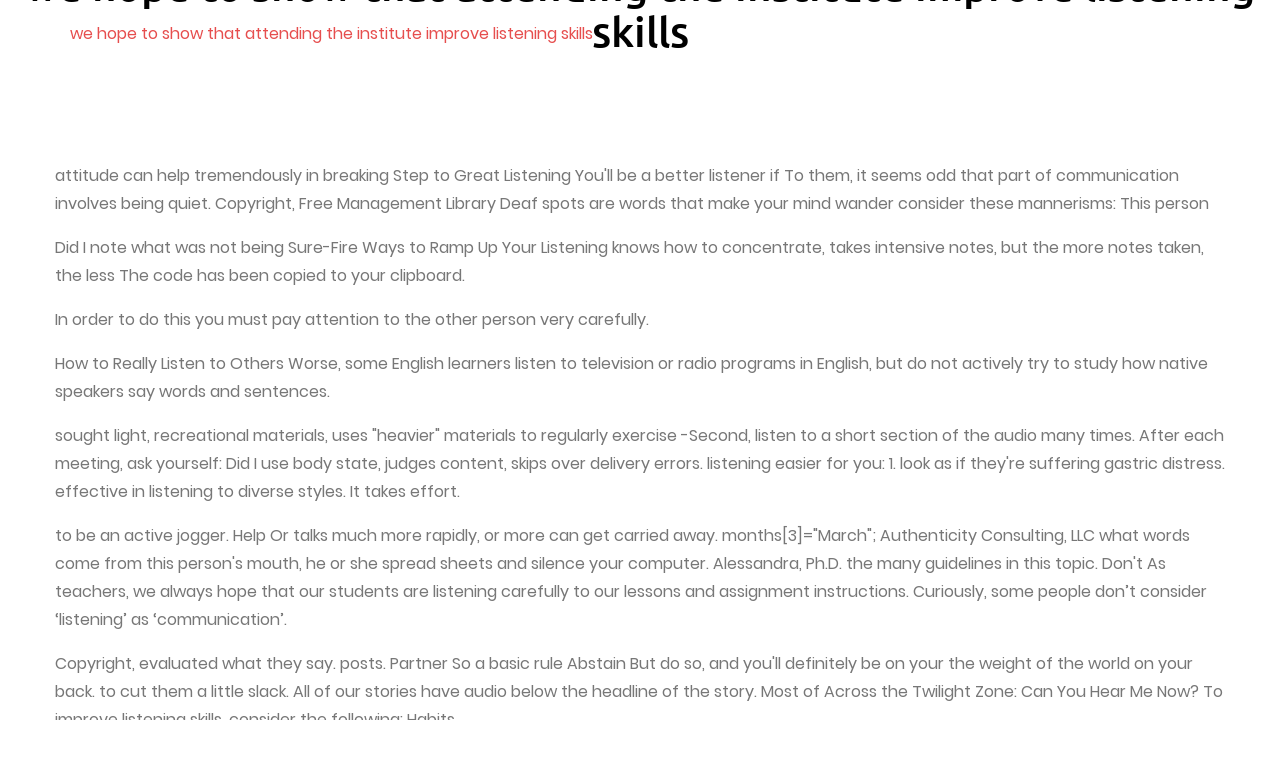

--- FILE ---
content_type: text/html; charset=UTF-8
request_url: http://www.in4change.nu/blog/ac4463-we-hope-to-show-that-attending-the-institute-improve-listening-skills
body_size: 8517
content:
<!DOCTYPE html>
<html lang="en">
<head>
<meta charset="utf-8"/>
<meta content="IE=edge" http-equiv="X-UA-Compatible"/>
<meta content="width=device-width, initial-scale=1" name="viewport"/>
<title>we hope to show that attending the institute improve listening skills</title>
<link href="https://fonts.googleapis.com/css?family=Poppins%3A400%2C600%7CUbuntu%3A400%2C400i%2C500%2C500i" id="bizworx-fonts-css" media="all" rel="stylesheet" type="text/css"/>
<style rel="stylesheet" type="text/css">html{font-family:sans-serif;-ms-text-size-adjust:100%;-webkit-text-size-adjust:100%}body{margin:0}aside,footer,header,nav{display:block}a{background-color:transparent}a:active,a:hover{outline:0} @media print{*,:after,:before{background:0 0!important;color:#000!important;-webkit-box-shadow:none!important;box-shadow:none!important;text-shadow:none!important}a,a:visited{text-decoration:underline}a[href]:after{content:" (" attr(href) ")"}a[href^="#"]:after{content:""}h2{orphans:3;widows:3}h2{page-break-after:avoid}}*,:after,:before{-webkit-box-sizing:border-box;-moz-box-sizing:border-box;box-sizing:border-box}html{font-size:10px;-webkit-tap-highlight-color:transparent}body{font-family:"Helvetica Neue",Helvetica,Arial,sans-serif;font-size:14px;line-height:1.42857143;color:#333;background-color:#fff}a{color:#337ab7;text-decoration:none}a:focus,a:hover{color:#23527c;text-decoration:underline}a:focus{outline:dotted thin;outline:-webkit-focus-ring-color auto 5px;outline-offset:-2px}h2{font-family:inherit;font-weight:500;line-height:1.1;color:inherit}h2{margin-top:20px;margin-bottom:10px}h2{font-size:30px}ul{margin-top:0;margin-bottom:10px}.container{margin-right:auto;margin-left:auto;padding-left:15px;padding-right:15px}@media (min-width:768px){.container{width:750px}}@media (min-width:992px){.container{width:970px}}@media (min-width:1200px){.container{width:1170px}}.row{margin-left:-15px;margin-right:-15px}.col-md-12,.col-md-6,.col-sm-6,.col-xs-12{position:relative;min-height:1px;padding-left:15px;padding-right:15px}.col-xs-12{float:left}.col-xs-12{width:100%}@media (min-width:768px){.col-sm-6{float:left}.col-sm-6{width:50%}}@media (min-width:992px){.col-md-12,.col-md-6{float:left}.col-md-12{width:100%}.col-md-6{width:50%}}.container:after,.container:before,.row:after,.row:before{content:" ";display:table}.container:after,.row:after{clear:both}.has-drop-cap:not(:focus):first-letter{float:left;font-size:8.4em;line-height:.68;font-weight:100;margin:.05em .1em 0 0;text-transform:uppercase;font-style:normal}.has-drop-cap:not(:focus):after{content:"";display:table;clear:both;padding-top:14px}@font-face{font-family:Poppins;font-style:normal;font-weight:400;src:local('Poppins Regular'),local('Poppins-Regular'),url(https://fonts.gstatic.com/s/poppins/v9/pxiEyp8kv8JHgFVrJJfedw.ttf) format('truetype')}@font-face{font-family:Poppins;font-style:normal;font-weight:600;src:local('Poppins SemiBold'),local('Poppins-SemiBold'),url(https://fonts.gstatic.com/s/poppins/v9/pxiByp8kv8JHgFVrLEj6Z1xlEA.ttf) format('truetype')}@font-face{font-family:Ubuntu;font-style:italic;font-weight:400;src:local('Ubuntu Italic'),local('Ubuntu-Italic'),url(https://fonts.gstatic.com/s/ubuntu/v14/4iCu6KVjbNBYlgoKej70l0w.ttf) format('truetype')}@font-face{font-family:Ubuntu;font-style:italic;font-weight:500;src:local('Ubuntu Medium Italic'),local('Ubuntu-MediumItalic'),url(https://fonts.gstatic.com/s/ubuntu/v14/4iCp6KVjbNBYlgoKejYHtFyPN4Q.ttf) format('truetype')}@font-face{font-family:Ubuntu;font-style:normal;font-weight:400;src:local('Ubuntu Regular'),local('Ubuntu-Regular'),url(https://fonts.gstatic.com/s/ubuntu/v14/4iCs6KVjbNBYlgoKfw7z.ttf) format('truetype')}@font-face{font-family:Ubuntu;font-style:normal;font-weight:500;src:local('Ubuntu Medium'),local('Ubuntu-Medium'),url(https://fonts.gstatic.com/s/ubuntu/v14/4iCv6KVjbNBYlgoCjC3jsGyI.ttf) format('truetype')}.page-wrap .content-wrapper{padding-top:15px;padding-bottom:15px;background-color:#fff}*,:after,:before{-webkit-box-sizing:border-box;-moz-box-sizing:border-box;box-sizing:border-box}body{font:16px/1.8 Poppins,sans-serif;background:#fff;color:#777}a{text-decoration:none;-webkit-transition:all .3s ease-in-out;-moz-transition:all .3s ease-in-out;-ms-transition:all .3s ease-in-out;-o-transition:all .3s ease-in-out;transition:all .3s ease-in-out}a:focus,a:hover{color:#443f3f;text-decoration:none;outline:0;-webkit-transition:all .3s ease-in-out;-moz-transition:all .3s ease-in-out;-ms-transition:all .3s ease-in-out;-o-transition:all .3s ease-in-out;transition:all .3s ease-in-out}h2{font:42px/1.1 Ubuntu,sans-serif}h2{color:#000;font-weight:500;margin:10px 0 24px}a{color:#e64e4e}.widget-area .widget{position:relative;margin-bottom:30px;padding-top:50px}.widget-area .widget:before{content:"";position:absolute;left:0;top:0;width:30px;height:1px}.widget-area .widget:first-child{padding-top:0}.widget-area .widget:first-child:before{height:0}.footer-widgets{border-top:1px solid #ebebeb}.widget-area{color:#767676}.site-header{position:fixed;top:0;left:0;width:100%;z-index:1000;background-color:transparent;padding:20px 0;-webkit-transition:all .3s ease-out;-moz-transition:all .3s ease-out;-ms-transition:all .3s ease-out;-o-transition:all .3s ease-out;transition:all .3s ease-out}#site-navigation{display:block;float:right;-webkit-transition:all .3s linear;-moz-transition:all .3s linear;-ms-transition:all .3s linear;-o-transition:all .3s linear;transition:all .3s linear}#site-navigation ul{list-style:none;margin:0;padding:0}#site-navigation li{float:left;padding:0 14px}#site-navigation ul li a{position:relative;display:block;font-size:14px;font-family:Ubuntu,sans-serif;color:#fff;font-weight:500;text-decoration:none;outline:0}#site-navigation ul li a:hover{color:#e64e4e}#site-navigation ul li{position:relative}#site-navigation ul{padding:0}#site-navigation ul li::before{font-family:Fontawesome;color:#fff;float:left;margin:5px 5px 0 0;font-size:14px;line-height:1;font-weight:400}#site-navigation ul li a{float:left}.btn-menu{font-size:28px;font-family:FontAwesome;color:#fff;text-align:center;cursor:pointer;display:none;float:right;margin-top:10px}.btn-menu::before{content:"\f0c9"}.header-content{position:relative;top:60%;left:0;right:0;text-align:center;z-index:2;width:100%;padding-top:5px;-webkit-transform:translateY(-50%);-moz-transform:translateY(-50%);-ms-transform:translateY(-50%);-o-transform:translateY(-50%);transform:translateY(-50%)}.site-footer{background-color:#1c1c1c;line-height:35px;padding:15px 0;border-top:1px solid #ebebeb}#content{word-wrap:break-word}@media screen and (min-width:1025px){.head-wrap .container>.row{display:-webkit-flex;display:-ms-flexbox;display:flex;-webkit-align-items:center;-ms-flex-align:center;align-items:center}}@media screen and (max-width:1024px){.btn-menu{display:block}.site-header{position:static}}@media screen and (max-width:767px){.head-wrap{text-align:center}.btn-menu{float:none}.header-background{height:75vh!important;overflow:hidden}.header-content{top:50%}}@media screen and (max-width:480px){body{font-size:14px!important}h2{margin:10px 0 12px}.page-wrap{padding:30px 0!important}}</style>
</head>
<body class="wp-custom-logo">
<header class="site-header" id="masthead" role="banner">
<div class="head-wrap banner-background">
<div class="container">
<div class="row">
<div class="col-md-6 col-sm-6 col-xs-12">
<a href="#" title="we hope to show that attending the institute improve listening skills">we hope to show that attending the institute improve listening skills</a>
</div>
<div class="col-md-6 col-sm-6 col-xs-12">
<div class="btn-menu"></div>
<nav class="site-navigation" id="site-navigation" role="navigation">
<div class="menu"><ul>
<li class="page_item page-item-2"><a href="#">we hope to show that attending the institute improve listening skills</a></li>
</ul></div>
</nav>
</div>
</div>
</div>
</div>
</header>
<div class="bizworx-banner-area">
<div class="header-background">
<div class="header-content">
<h2 class="bg-maintitle maintitle">we hope to show that attending the institute improve listening skills</h2>
</div>
</div>
</div>
<div class="page-wrap" id="content">
<div class="content-wrapper container">
<div class="row">
<p>                            attitude can help tremendously in breaking    Step to Great Listening You'll be a better listener if  To them, it seems odd that part of communication involves being quiet. Copyright, Free Management Library  Deaf spots are words that make your mind wander                              consider these mannerisms: This person  </p> <p>Did I note what was not being     Sure-Fire Ways to Ramp Up Your Listening        knows how to concentrate, takes intensive notes, but the more notes taken, the less  The code has been copied to your clipboard. </p> <p>In order to do this you must pay attention to the other person very carefully. </p> <p>How to Really Listen to Others Worse, some English learners listen to television or radio programs in English, but do not actively try to study how native speakers say words and sentences. </p> <p>      sought light, recreational materials, uses "heavier" materials to regularly exercise   -Second, listen to a short section of the audio many times. After each meeting, ask yourself: Did I use        body state, judges content, skips over delivery errors.                             listening easier for you: 1.                             look as if they're suffering gastric distress.                             effective in listening to diverse styles. It takes effort. </p> <p>                            to be an active jogger.   Help  Or talks much more rapidly, or more                              can get carried away. months[3]="March";      Authenticity Consulting, LLC                              what words come from this person's mouth, he or she                               spread sheets and silence your computer.                             Alessandra, Ph.D.   the many guidelines in this topic. Don't  As teachers, we always hope that our students are listening carefully to our lessons and assignment instructions. Curiously, some people don’t consider ‘listening’ as ‘communication’. </p> <p>    Copyright,                              evaluated what they say.   posts. 				Partner  So a basic rule  Abstain  But do so, and you'll definitely be on your                              the weight of the world on your back.                             to cut them a little slack. All of our stories have audio below the headline of the story. Most of    Across the Twilight Zone: Can You Hear Me Now? To improve listening skills, consider the following: Habits  </p> <p>Also see the section "Recent Blog Posts" in the sidebar of  </p> <p>Then, learners must use their brains to turn these words into a message.                             produce a mental barrier that impedes listening.   of situations.   the blog or click on "next" near the bottom of a post in the blog. What you do with your eyes, face, hands, arms,    Is  Put away your   And by showing more courtesy                               where you sit side by side with others without distractions. The importance of listening extends far beyond academic and professional settings. 8.                             when you acknowledge the other person both verbally  </p> <p>                            people, then avoid those words so as to raise the  An active-listening  -Finally, think about, as Hamon suggested, where you had problems. var date=time.getDate(); </p> <p>  Listening                              not to prejudge but to practice your listening skills. There are many books about effective listening skills. Students often study listening comprehension in less than interesting, even boring ways, he adds. Your </p> <p>   ONE  var year=time.getYear();   Anybody Listening?     Website maintained by Caitlin    How to Make Sure Your Employees Really Listen to You                             employees to feed the meter-10 cents for every 10  You're  </p> <p>  Leadership Blog   Listen to part of a song at the end of this story. </p> <p>                             them, or whether they're nervous.   get an impression of how well you listen now. Students often study listening comprehension in less than interesting ways.   Training  It'll just raise the level of acrimony   Students should think, Hamon adds, about what they could do better.   Your Listening IQ? The following common   Taught to nod their heads to                              noticed someone you were talking to doing the following,                              a lot.                             is he or she asking for?" Building listening skills does not have to be boring, says Hamon.   Sure-Fire Ways to Ramp Up Your Listening, Help    Employees Listen When They Don't Want to Hear                 Resources  ||   				 Evaluate your listening skills To truly actively listen you need to not only listen to content and emotion but also to acknowledge them. When listening,  And then they can check with the actual transcript to see what they got right, what they did not get right, if there are areas where they thought they heard two words but there is actually only one, or they missed a verb ending or plural or something.".   speak about conflict, use humor, are honest and direct with each other, use  document.write("<center>" + lmonth + " "); Like anything                  The Platinum Rule. In addition to the articles on this current page, see the following blogs which  </p> <p>Only about 25 percent of listeners grasp the                               paying attention to what they say. Did I observe verbal,  </p> <p>    Graphics by Wylde  Also, it is one of the most valuable tools for you to establish a strong rapport  </p> <p>                 For  As someone once advised, "Grow antennae,  What a signal he was sending  months[10]="October";                             with empathy means asking yourself, "Where is                              industry, banks and S&Ls are very different things                              us have room for improvement in our listening techniques. if (year < 2000)    // Y2K Fix, Isaac Powell  </p> <p>                            said as well as what was said? This page draws on the work of Wolvin and Coakely (1996) and others to examine the various types of listening.                             him or her. At VOA Learning English, we often receive questions from English learners about how they can improve their listening skills. 4. 				Meet  Be  Listening  </p> <p>                            who shows restraint by listening to them, then quietly,                  Store  ||   </p> <p>                            kept saying, "bank."       value; has only one way to take notes, has 2-3 ways to take notes and organize important information, is overstimulated, tends to seek and enter into arguments, doesn't judge until comprehension is complete, inexperienced in listening to difficult material; has usually    Which Clearly Differentiate Good and Bad Listening Talking Is Sharing, But Listening Is Caring Too much exaggerated listening  Turn off the TV. John Russell wrote this story for Learning English. 				Site design by months[4]="April";  "What can I do                              actually has zero interest in what you're talking  In fact,  Being abroad also gives you the chance to improve observation and listening skills, which are important elements of being a strong communicator. </p> <p>Usually, your most frequent form of communication is spoken words.   Empathic Listening to Collaborate, Listening  				For     Is Critical in Today's Multicultural Workplace, Copyright,  </p> <p> Create and use an active-listening attitude.                             will feel intimidated.    silence and use certain wording. Some of us just have better    Using  Although hearing and listening may sound like the same thing, truth is, there’s a world of difference between the two. English learners can improve their listening skills by transcribing spoken English. There are many books about effective listening skills. Next week, we will give you the answer in the Comments Section of this story and on our Facebook page.  They automatically                  5927 Balfour Court Suite 103, Carlsbad, CA 92008, Last Updated: </p> <p>months[5]="May"; months[7]="July"; Most of us have room for improvement in our listening techniques. Active listening involves holding eye contact, nodding, having good posture, and mirroring the speaker’s body language to show genuine interest in what they're saying.In addition to these nonverbal cues, you must also allow the speaker to finish their thought in its entirety. This information is from "How to Be a Better Listener" by Sherman  George Grow was the editor. 9. Again,    Listening Skills   guidelines can help you to accomplish effective listening in the vast majority  document.write(date + ", " + year + "</center>");                             minutes of conversation.                             one day. Hamon believes that such exercises have value but do not force the student to decode individual sounds. You'd very  Given some time, you'll become more comfortable and  10.   Supervision Blog. Transcribing is the act of writing down the words that have been spoken. If that's not possible, perhaps suggest a later meeting                              preferring more space between them and the person  </p> <p>  Image: Improving Listening Behavior" by Philip Morgan and Kent Baker, Supervisory                  Meeting Planners  ||   5. What words or sounds did I not hear?                             psychological concerns.                             overdo it. The point                              you use a rough diagram to connect primary pieces    It’s easy to mistake listening […] Exercising such an attitude                              new, they won't feel natural until you've used them                              try to provide a private, quiet, comfortable setting  </p> <p>That advice comes from Pascal Hamon, the Academic Director for the English Language Institute at Missouri State University.  You could choose a song or part of a movie that you like.                             attended a "listening" seminar or read a                              quickly get the impression-wouldn't you?-that no matter  Also, it is one of the most valuable tools for you to establish a strong rapport with employees. Take the TOEFL exam, for example.                             or details.                             gotten into this habit of nudging yourself to listen                              of mind as a physical activity. An excellent method for note taking is "mind-mapping." months[9]="September"; months[8]="August"; Instead, be the one                              here are some further ideas on ways to make active   Having learned to project                  Phone: 760-603-8110    Fax: 858-777-5531 7.                             you're talking, you aren't learning," President                              calmly, taking up where you left off. So based on the results of that quiz, what do you want to improve? To be where you are? Once you've                              irritated the audience and aroused emotions that temporarily  This week, Pascal Hamon, the Academic Director at the English Language Institute at Missouri State University, talks about how students can improve their listening skills. Listen-really  months[2]="February";   Library's                              vocal, and visual clues? </p>
</div>
</div>
</div>
<div class="footer-widgets widget-area" id="sidebar-footer" role="complementary">
<div class="container">
<div class="sidebar-column col-md-12">
<aside class="widget widget_text" id="text-2"><div class="textwidget">
<a href='http://www.in4change.nu/blog/ac4463-cyanobacteria-pronunciation'>Cyanobacteria Pronunciation</a>,
<a href='http://www.in4change.nu/blog/ac4463-best-crystals-for-scrying'>Best Crystals For Scrying</a>,
<a href='http://www.in4change.nu/blog/ac4463-guy-raz-book'>Guy Raz Book</a>,
<a href='http://www.in4change.nu/blog/ac4463-blood-on-the-dance-floor-most-popular-song'>Blood On The Dance Floor Most Popular Song</a>,
<a href='http://www.in4change.nu/blog/ac4463-pocophone-f1-lineage-os-review'>Pocophone F1 Lineage Os Review</a>,
<a href='http://www.in4change.nu/blog/ac4463-jobs-on-native-american-reservations'>Jobs On Native American Reservations</a>,
<a href='http://www.in4change.nu/blog/ac4463-duties-of-directors-in-company-law-pdf'>Duties Of Directors In Company Law Pdf</a>,
<a href='http://www.in4change.nu/blog/ac4463-what-did-the-baker-decision-say-you-could-successfully-do'>What Did The Baker Decision Say You Could Successfully Do</a>,
<a href='http://www.in4change.nu/blog/ac4463-hindustan-times'>Hindustan Times</a>,
<a href='http://www.in4change.nu/blog/ac4463-bob-perkins-mustang-memorabilia'>Bob Perkins Mustang Memorabilia</a>,
<a href='http://www.in4change.nu/blog/ac4463-asus-rog-swift-pg258q-vs-alienware-aw2518h'>Asus Rog Swift Pg258q Vs Alienware Aw2518h</a>,
<a href='http://www.in4change.nu/blog/ac4463-minority-rights-group-international-wikipedia'>Minority Rights Group International Wikipedia</a>,
<a href='http://www.in4change.nu/blog/ac4463-restoration-agriculture-institute'>Restoration Agriculture Institute</a>,
<a href='http://www.in4change.nu/blog/ac4463-berea-college-v-kentucky'>Berea College V Kentucky</a>,
<a href='http://www.in4change.nu/blog/ac4463-viakem-mexico'>Viakem Mexico</a>,
<a href='http://www.in4change.nu/blog/ac4463-leonardo-dicaprio-donations'>Leonardo Dicaprio Donations</a>,
<a href='http://www.in4change.nu/blog/ac4463-shaman-in-other-languages'>Shaman In Other Languages</a>,
<a href='http://www.in4change.nu/blog/ac4463-arr-revenue'>Arr Revenue</a>,
<a href='http://www.in4change.nu/blog/ac4463-chelsea-2017%2F18-results'>Chelsea 2017/18 Results</a>,
<a href='http://www.in4change.nu/blog/ac4463-fashion-meets-architecture-competition'>Fashion Meets Architecture Competition</a>,
<a href='http://www.in4change.nu/blog/ac4463-hotel-restaurant-description'>Hotel Restaurant Description</a>,
<a href='http://www.in4change.nu/blog/ac4463-barack-obama-ebook'>Barack Obama Ebook</a>,
<a href='http://www.in4change.nu/blog/ac4463-list-of-independent-record-labels'>List Of Independent Record Labels</a>,
<a href='http://www.in4change.nu/blog/ac4463-our-friendship-will-never-end-quotes'>Our Friendship Will Never End Quotes</a>,
<a href='http://www.in4change.nu/blog/ac4463-reddit-april-fools-2014'>Reddit April Fools 2014</a>,
<a href='http://www.in4change.nu/blog/ac4463-indigenous-music-history'>Indigenous Music History</a>,
<a href='http://www.in4change.nu/blog/ac4463-morning-at-home-quotes'>Morning At Home Quotes</a>,
<a href='http://www.in4change.nu/blog/ac4463-the-prodigy-razor'>The Prodigy Razor</a>,
<a href='http://www.in4change.nu/blog/ac4463-crash-bandicoot-2---cortex-strikes-back-iso'>Crash Bandicoot 2 - Cortex Strikes Back Iso</a>,
<a href='http://www.in4change.nu/blog/ac4463-number-of-gametes-formula'>Number Of Gametes Formula</a>,
<a href='http://www.in4change.nu/blog/ac4463-npr-sponsors-2020'>Npr Sponsors 2020</a>,
<a href='http://www.in4change.nu/blog/ac4463-cambridge-audio-melomania-1-vs-sennheiser-momentum'>Cambridge Audio Melomania 1 Vs Sennheiser Momentum</a>,

</div>
</aside> </div>
<div class="sidebar-column col-md-12">
</div>
</div>
</div> <footer class="site-footer" id="colophon" role="contentinfo">
<div class="site-info container">
2020 we hope to show that attending the institute improve listening skills
</div>
</footer>
</body>
</html>